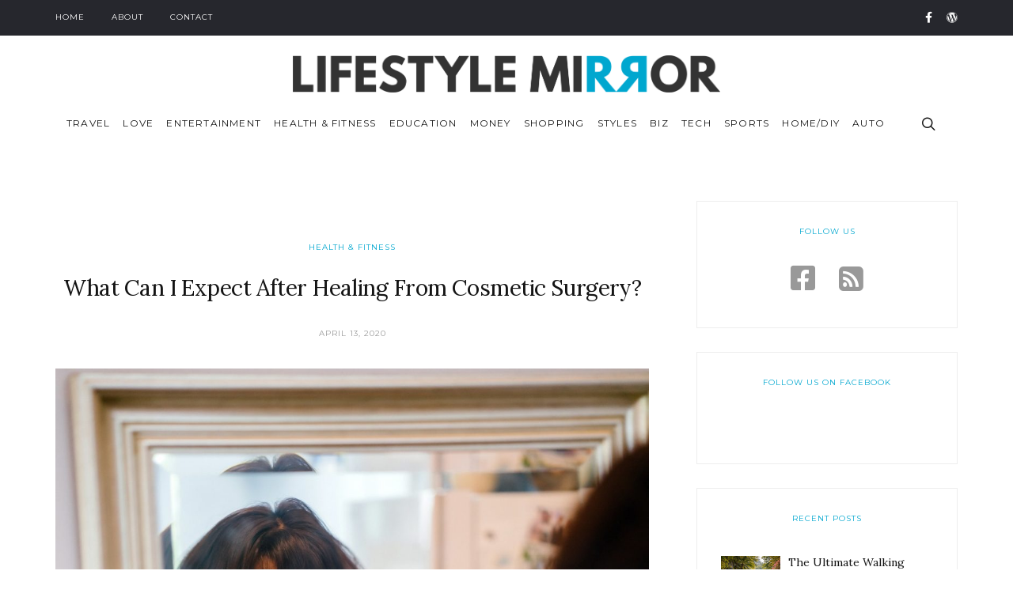

--- FILE ---
content_type: text/html; charset=UTF-8
request_url: https://lifestylemirror.com/what-can-i-expect-after-healing-from-cosmetic-surgery/
body_size: 23394
content:
<!DOCTYPE html>
<html lang="en-US">
<head>
	<meta charset="UTF-8">
			<meta name="viewport" content="width=device-width, initial-scale=1.0">
		<link rel="profile" href="https://gmpg.org/xfn/11">
	<link rel="pingback" href="https://lifestylemirror.com/xmlrpc.php">

	
	<meta name='robots' content='index, follow, max-image-preview:large, max-snippet:-1, max-video-preview:-1' />

	<!-- This site is optimized with the Yoast SEO plugin v23.5 - https://yoast.com/wordpress/plugins/seo/ -->
	<title>What Can I Expect After Healing From Cosmetic Surgery? - Lifestyle Mirror</title>
	<link rel="canonical" href="https://lifestylemirror.com/what-can-i-expect-after-healing-from-cosmetic-surgery/" />
	<meta property="og:locale" content="en_US" />
	<meta property="og:type" content="article" />
	<meta property="og:title" content="What Can I Expect After Healing From Cosmetic Surgery? - Lifestyle Mirror" />
	<meta property="og:description" content="The idea of having a neck lift and facelift was on your mind a long time before finally consulting with a surgeon. Since it turns out that you’re an excellent..." />
	<meta property="og:url" content="https://lifestylemirror.com/what-can-i-expect-after-healing-from-cosmetic-surgery/" />
	<meta property="og:site_name" content="Lifestyle Mirror" />
	<meta property="article:published_time" content="2020-04-13T16:29:45+00:00" />
	<meta property="article:modified_time" content="2020-04-13T16:38:05+00:00" />
	<meta property="og:image" content="https://lifestylemirror.com/wp-content/uploads/2020/04/selective-focus-photography-of-woman-in-front-of-mirror-1476291.jpg" />
	<meta property="og:image:width" content="1280" />
	<meta property="og:image:height" content="1919" />
	<meta property="og:image:type" content="image/jpeg" />
	<meta name="author" content="Louis Davis" />
	<meta name="twitter:card" content="summary_large_image" />
	<meta name="twitter:label1" content="Written by" />
	<meta name="twitter:data1" content="Louis Davis" />
	<meta name="twitter:label2" content="Est. reading time" />
	<meta name="twitter:data2" content="3 minutes" />
	<script type="application/ld+json" class="yoast-schema-graph">{"@context":"https://schema.org","@graph":[{"@type":"WebPage","@id":"https://lifestylemirror.com/what-can-i-expect-after-healing-from-cosmetic-surgery/","url":"https://lifestylemirror.com/what-can-i-expect-after-healing-from-cosmetic-surgery/","name":"What Can I Expect After Healing From Cosmetic Surgery? - Lifestyle Mirror","isPartOf":{"@id":"https://lifestylemirror.com/#website"},"primaryImageOfPage":{"@id":"https://lifestylemirror.com/what-can-i-expect-after-healing-from-cosmetic-surgery/#primaryimage"},"image":{"@id":"https://lifestylemirror.com/what-can-i-expect-after-healing-from-cosmetic-surgery/#primaryimage"},"thumbnailUrl":"https://lifestylemirror.com/wp-content/uploads/2020/04/selective-focus-photography-of-woman-in-front-of-mirror-1476291.jpg","datePublished":"2020-04-13T16:29:45+00:00","dateModified":"2020-04-13T16:38:05+00:00","author":{"@id":"https://lifestylemirror.com/#/schema/person/68ee5019b3fb127c53e98391c7c329e6"},"breadcrumb":{"@id":"https://lifestylemirror.com/what-can-i-expect-after-healing-from-cosmetic-surgery/#breadcrumb"},"inLanguage":"en-US","potentialAction":[{"@type":"ReadAction","target":["https://lifestylemirror.com/what-can-i-expect-after-healing-from-cosmetic-surgery/"]}]},{"@type":"ImageObject","inLanguage":"en-US","@id":"https://lifestylemirror.com/what-can-i-expect-after-healing-from-cosmetic-surgery/#primaryimage","url":"https://lifestylemirror.com/wp-content/uploads/2020/04/selective-focus-photography-of-woman-in-front-of-mirror-1476291.jpg","contentUrl":"https://lifestylemirror.com/wp-content/uploads/2020/04/selective-focus-photography-of-woman-in-front-of-mirror-1476291.jpg","width":1280,"height":1919},{"@type":"BreadcrumbList","@id":"https://lifestylemirror.com/what-can-i-expect-after-healing-from-cosmetic-surgery/#breadcrumb","itemListElement":[{"@type":"ListItem","position":1,"name":"Home","item":"https://lifestylemirror.com/"},{"@type":"ListItem","position":2,"name":"What Can I Expect After Healing From Cosmetic Surgery?"}]},{"@type":"WebSite","@id":"https://lifestylemirror.com/#website","url":"https://lifestylemirror.com/","name":"Lifestyle Mirror","description":"The Ultimate Lifestyle Blog!","potentialAction":[{"@type":"SearchAction","target":{"@type":"EntryPoint","urlTemplate":"https://lifestylemirror.com/?s={search_term_string}"},"query-input":{"@type":"PropertyValueSpecification","valueRequired":true,"valueName":"search_term_string"}}],"inLanguage":"en-US"},{"@type":"Person","@id":"https://lifestylemirror.com/#/schema/person/68ee5019b3fb127c53e98391c7c329e6","name":"Louis Davis","image":{"@type":"ImageObject","inLanguage":"en-US","@id":"https://lifestylemirror.com/#/schema/person/image/","url":"https://secure.gravatar.com/avatar/fa12b6d1ccc5370127278ca935aaaddb?s=96&d=mm&r=g","contentUrl":"https://secure.gravatar.com/avatar/fa12b6d1ccc5370127278ca935aaaddb?s=96&d=mm&r=g","caption":"Louis Davis"}}]}</script>
	<!-- / Yoast SEO plugin. -->


<link rel='dns-prefetch' href='//widgetlogic.org' />
<link rel='dns-prefetch' href='//platform-api.sharethis.com' />
<link rel='dns-prefetch' href='//use.fontawesome.com' />
<link rel='dns-prefetch' href='//fonts.googleapis.com' />
<link rel="alternate" type="application/rss+xml" title="Lifestyle Mirror &raquo; Feed" href="https://lifestylemirror.com/feed/" />
<script type="text/javascript">
/* <![CDATA[ */
window._wpemojiSettings = {"baseUrl":"https:\/\/s.w.org\/images\/core\/emoji\/14.0.0\/72x72\/","ext":".png","svgUrl":"https:\/\/s.w.org\/images\/core\/emoji\/14.0.0\/svg\/","svgExt":".svg","source":{"concatemoji":"https:\/\/lifestylemirror.com\/wp-includes\/js\/wp-emoji-release.min.js?ver=b2d6e097cbb650cffcad9458028da8a3"}};
/*! This file is auto-generated */
!function(i,n){var o,s,e;function c(e){try{var t={supportTests:e,timestamp:(new Date).valueOf()};sessionStorage.setItem(o,JSON.stringify(t))}catch(e){}}function p(e,t,n){e.clearRect(0,0,e.canvas.width,e.canvas.height),e.fillText(t,0,0);var t=new Uint32Array(e.getImageData(0,0,e.canvas.width,e.canvas.height).data),r=(e.clearRect(0,0,e.canvas.width,e.canvas.height),e.fillText(n,0,0),new Uint32Array(e.getImageData(0,0,e.canvas.width,e.canvas.height).data));return t.every(function(e,t){return e===r[t]})}function u(e,t,n){switch(t){case"flag":return n(e,"\ud83c\udff3\ufe0f\u200d\u26a7\ufe0f","\ud83c\udff3\ufe0f\u200b\u26a7\ufe0f")?!1:!n(e,"\ud83c\uddfa\ud83c\uddf3","\ud83c\uddfa\u200b\ud83c\uddf3")&&!n(e,"\ud83c\udff4\udb40\udc67\udb40\udc62\udb40\udc65\udb40\udc6e\udb40\udc67\udb40\udc7f","\ud83c\udff4\u200b\udb40\udc67\u200b\udb40\udc62\u200b\udb40\udc65\u200b\udb40\udc6e\u200b\udb40\udc67\u200b\udb40\udc7f");case"emoji":return!n(e,"\ud83e\udef1\ud83c\udffb\u200d\ud83e\udef2\ud83c\udfff","\ud83e\udef1\ud83c\udffb\u200b\ud83e\udef2\ud83c\udfff")}return!1}function f(e,t,n){var r="undefined"!=typeof WorkerGlobalScope&&self instanceof WorkerGlobalScope?new OffscreenCanvas(300,150):i.createElement("canvas"),a=r.getContext("2d",{willReadFrequently:!0}),o=(a.textBaseline="top",a.font="600 32px Arial",{});return e.forEach(function(e){o[e]=t(a,e,n)}),o}function t(e){var t=i.createElement("script");t.src=e,t.defer=!0,i.head.appendChild(t)}"undefined"!=typeof Promise&&(o="wpEmojiSettingsSupports",s=["flag","emoji"],n.supports={everything:!0,everythingExceptFlag:!0},e=new Promise(function(e){i.addEventListener("DOMContentLoaded",e,{once:!0})}),new Promise(function(t){var n=function(){try{var e=JSON.parse(sessionStorage.getItem(o));if("object"==typeof e&&"number"==typeof e.timestamp&&(new Date).valueOf()<e.timestamp+604800&&"object"==typeof e.supportTests)return e.supportTests}catch(e){}return null}();if(!n){if("undefined"!=typeof Worker&&"undefined"!=typeof OffscreenCanvas&&"undefined"!=typeof URL&&URL.createObjectURL&&"undefined"!=typeof Blob)try{var e="postMessage("+f.toString()+"("+[JSON.stringify(s),u.toString(),p.toString()].join(",")+"));",r=new Blob([e],{type:"text/javascript"}),a=new Worker(URL.createObjectURL(r),{name:"wpTestEmojiSupports"});return void(a.onmessage=function(e){c(n=e.data),a.terminate(),t(n)})}catch(e){}c(n=f(s,u,p))}t(n)}).then(function(e){for(var t in e)n.supports[t]=e[t],n.supports.everything=n.supports.everything&&n.supports[t],"flag"!==t&&(n.supports.everythingExceptFlag=n.supports.everythingExceptFlag&&n.supports[t]);n.supports.everythingExceptFlag=n.supports.everythingExceptFlag&&!n.supports.flag,n.DOMReady=!1,n.readyCallback=function(){n.DOMReady=!0}}).then(function(){return e}).then(function(){var e;n.supports.everything||(n.readyCallback(),(e=n.source||{}).concatemoji?t(e.concatemoji):e.wpemoji&&e.twemoji&&(t(e.twemoji),t(e.wpemoji)))}))}((window,document),window._wpemojiSettings);
/* ]]> */
</script>
<style id='wp-emoji-styles-inline-css' type='text/css'>

	img.wp-smiley, img.emoji {
		display: inline !important;
		border: none !important;
		box-shadow: none !important;
		height: 1em !important;
		width: 1em !important;
		margin: 0 0.07em !important;
		vertical-align: -0.1em !important;
		background: none !important;
		padding: 0 !important;
	}
</style>
<link rel='stylesheet' id='wp-block-library-css' href='https://lifestylemirror.com/wp-includes/css/dist/block-library/style.min.css?ver=b2d6e097cbb650cffcad9458028da8a3' type='text/css' media='all' />
<link rel='stylesheet' id='block-widget-css' href='https://lifestylemirror.com/wp-content/plugins/widget-logic/block_widget/css/widget.css?ver=1768234967' type='text/css' media='all' />
<style id='classic-theme-styles-inline-css' type='text/css'>
/*! This file is auto-generated */
.wp-block-button__link{color:#fff;background-color:#32373c;border-radius:9999px;box-shadow:none;text-decoration:none;padding:calc(.667em + 2px) calc(1.333em + 2px);font-size:1.125em}.wp-block-file__button{background:#32373c;color:#fff;text-decoration:none}
</style>
<style id='global-styles-inline-css' type='text/css'>
body{--wp--preset--color--black: #000000;--wp--preset--color--cyan-bluish-gray: #abb8c3;--wp--preset--color--white: #ffffff;--wp--preset--color--pale-pink: #f78da7;--wp--preset--color--vivid-red: #cf2e2e;--wp--preset--color--luminous-vivid-orange: #ff6900;--wp--preset--color--luminous-vivid-amber: #fcb900;--wp--preset--color--light-green-cyan: #7bdcb5;--wp--preset--color--vivid-green-cyan: #00d084;--wp--preset--color--pale-cyan-blue: #8ed1fc;--wp--preset--color--vivid-cyan-blue: #0693e3;--wp--preset--color--vivid-purple: #9b51e0;--wp--preset--gradient--vivid-cyan-blue-to-vivid-purple: linear-gradient(135deg,rgba(6,147,227,1) 0%,rgb(155,81,224) 100%);--wp--preset--gradient--light-green-cyan-to-vivid-green-cyan: linear-gradient(135deg,rgb(122,220,180) 0%,rgb(0,208,130) 100%);--wp--preset--gradient--luminous-vivid-amber-to-luminous-vivid-orange: linear-gradient(135deg,rgba(252,185,0,1) 0%,rgba(255,105,0,1) 100%);--wp--preset--gradient--luminous-vivid-orange-to-vivid-red: linear-gradient(135deg,rgba(255,105,0,1) 0%,rgb(207,46,46) 100%);--wp--preset--gradient--very-light-gray-to-cyan-bluish-gray: linear-gradient(135deg,rgb(238,238,238) 0%,rgb(169,184,195) 100%);--wp--preset--gradient--cool-to-warm-spectrum: linear-gradient(135deg,rgb(74,234,220) 0%,rgb(151,120,209) 20%,rgb(207,42,186) 40%,rgb(238,44,130) 60%,rgb(251,105,98) 80%,rgb(254,248,76) 100%);--wp--preset--gradient--blush-light-purple: linear-gradient(135deg,rgb(255,206,236) 0%,rgb(152,150,240) 100%);--wp--preset--gradient--blush-bordeaux: linear-gradient(135deg,rgb(254,205,165) 0%,rgb(254,45,45) 50%,rgb(107,0,62) 100%);--wp--preset--gradient--luminous-dusk: linear-gradient(135deg,rgb(255,203,112) 0%,rgb(199,81,192) 50%,rgb(65,88,208) 100%);--wp--preset--gradient--pale-ocean: linear-gradient(135deg,rgb(255,245,203) 0%,rgb(182,227,212) 50%,rgb(51,167,181) 100%);--wp--preset--gradient--electric-grass: linear-gradient(135deg,rgb(202,248,128) 0%,rgb(113,206,126) 100%);--wp--preset--gradient--midnight: linear-gradient(135deg,rgb(2,3,129) 0%,rgb(40,116,252) 100%);--wp--preset--font-size--small: 13px;--wp--preset--font-size--medium: 20px;--wp--preset--font-size--large: 36px;--wp--preset--font-size--x-large: 42px;--wp--preset--spacing--20: 0.44rem;--wp--preset--spacing--30: 0.67rem;--wp--preset--spacing--40: 1rem;--wp--preset--spacing--50: 1.5rem;--wp--preset--spacing--60: 2.25rem;--wp--preset--spacing--70: 3.38rem;--wp--preset--spacing--80: 5.06rem;--wp--preset--shadow--natural: 6px 6px 9px rgba(0, 0, 0, 0.2);--wp--preset--shadow--deep: 12px 12px 50px rgba(0, 0, 0, 0.4);--wp--preset--shadow--sharp: 6px 6px 0px rgba(0, 0, 0, 0.2);--wp--preset--shadow--outlined: 6px 6px 0px -3px rgba(255, 255, 255, 1), 6px 6px rgba(0, 0, 0, 1);--wp--preset--shadow--crisp: 6px 6px 0px rgba(0, 0, 0, 1);}:where(.is-layout-flex){gap: 0.5em;}:where(.is-layout-grid){gap: 0.5em;}body .is-layout-flow > .alignleft{float: left;margin-inline-start: 0;margin-inline-end: 2em;}body .is-layout-flow > .alignright{float: right;margin-inline-start: 2em;margin-inline-end: 0;}body .is-layout-flow > .aligncenter{margin-left: auto !important;margin-right: auto !important;}body .is-layout-constrained > .alignleft{float: left;margin-inline-start: 0;margin-inline-end: 2em;}body .is-layout-constrained > .alignright{float: right;margin-inline-start: 2em;margin-inline-end: 0;}body .is-layout-constrained > .aligncenter{margin-left: auto !important;margin-right: auto !important;}body .is-layout-constrained > :where(:not(.alignleft):not(.alignright):not(.alignfull)){max-width: var(--wp--style--global--content-size);margin-left: auto !important;margin-right: auto !important;}body .is-layout-constrained > .alignwide{max-width: var(--wp--style--global--wide-size);}body .is-layout-flex{display: flex;}body .is-layout-flex{flex-wrap: wrap;align-items: center;}body .is-layout-flex > *{margin: 0;}body .is-layout-grid{display: grid;}body .is-layout-grid > *{margin: 0;}:where(.wp-block-columns.is-layout-flex){gap: 2em;}:where(.wp-block-columns.is-layout-grid){gap: 2em;}:where(.wp-block-post-template.is-layout-flex){gap: 1.25em;}:where(.wp-block-post-template.is-layout-grid){gap: 1.25em;}.has-black-color{color: var(--wp--preset--color--black) !important;}.has-cyan-bluish-gray-color{color: var(--wp--preset--color--cyan-bluish-gray) !important;}.has-white-color{color: var(--wp--preset--color--white) !important;}.has-pale-pink-color{color: var(--wp--preset--color--pale-pink) !important;}.has-vivid-red-color{color: var(--wp--preset--color--vivid-red) !important;}.has-luminous-vivid-orange-color{color: var(--wp--preset--color--luminous-vivid-orange) !important;}.has-luminous-vivid-amber-color{color: var(--wp--preset--color--luminous-vivid-amber) !important;}.has-light-green-cyan-color{color: var(--wp--preset--color--light-green-cyan) !important;}.has-vivid-green-cyan-color{color: var(--wp--preset--color--vivid-green-cyan) !important;}.has-pale-cyan-blue-color{color: var(--wp--preset--color--pale-cyan-blue) !important;}.has-vivid-cyan-blue-color{color: var(--wp--preset--color--vivid-cyan-blue) !important;}.has-vivid-purple-color{color: var(--wp--preset--color--vivid-purple) !important;}.has-black-background-color{background-color: var(--wp--preset--color--black) !important;}.has-cyan-bluish-gray-background-color{background-color: var(--wp--preset--color--cyan-bluish-gray) !important;}.has-white-background-color{background-color: var(--wp--preset--color--white) !important;}.has-pale-pink-background-color{background-color: var(--wp--preset--color--pale-pink) !important;}.has-vivid-red-background-color{background-color: var(--wp--preset--color--vivid-red) !important;}.has-luminous-vivid-orange-background-color{background-color: var(--wp--preset--color--luminous-vivid-orange) !important;}.has-luminous-vivid-amber-background-color{background-color: var(--wp--preset--color--luminous-vivid-amber) !important;}.has-light-green-cyan-background-color{background-color: var(--wp--preset--color--light-green-cyan) !important;}.has-vivid-green-cyan-background-color{background-color: var(--wp--preset--color--vivid-green-cyan) !important;}.has-pale-cyan-blue-background-color{background-color: var(--wp--preset--color--pale-cyan-blue) !important;}.has-vivid-cyan-blue-background-color{background-color: var(--wp--preset--color--vivid-cyan-blue) !important;}.has-vivid-purple-background-color{background-color: var(--wp--preset--color--vivid-purple) !important;}.has-black-border-color{border-color: var(--wp--preset--color--black) !important;}.has-cyan-bluish-gray-border-color{border-color: var(--wp--preset--color--cyan-bluish-gray) !important;}.has-white-border-color{border-color: var(--wp--preset--color--white) !important;}.has-pale-pink-border-color{border-color: var(--wp--preset--color--pale-pink) !important;}.has-vivid-red-border-color{border-color: var(--wp--preset--color--vivid-red) !important;}.has-luminous-vivid-orange-border-color{border-color: var(--wp--preset--color--luminous-vivid-orange) !important;}.has-luminous-vivid-amber-border-color{border-color: var(--wp--preset--color--luminous-vivid-amber) !important;}.has-light-green-cyan-border-color{border-color: var(--wp--preset--color--light-green-cyan) !important;}.has-vivid-green-cyan-border-color{border-color: var(--wp--preset--color--vivid-green-cyan) !important;}.has-pale-cyan-blue-border-color{border-color: var(--wp--preset--color--pale-cyan-blue) !important;}.has-vivid-cyan-blue-border-color{border-color: var(--wp--preset--color--vivid-cyan-blue) !important;}.has-vivid-purple-border-color{border-color: var(--wp--preset--color--vivid-purple) !important;}.has-vivid-cyan-blue-to-vivid-purple-gradient-background{background: var(--wp--preset--gradient--vivid-cyan-blue-to-vivid-purple) !important;}.has-light-green-cyan-to-vivid-green-cyan-gradient-background{background: var(--wp--preset--gradient--light-green-cyan-to-vivid-green-cyan) !important;}.has-luminous-vivid-amber-to-luminous-vivid-orange-gradient-background{background: var(--wp--preset--gradient--luminous-vivid-amber-to-luminous-vivid-orange) !important;}.has-luminous-vivid-orange-to-vivid-red-gradient-background{background: var(--wp--preset--gradient--luminous-vivid-orange-to-vivid-red) !important;}.has-very-light-gray-to-cyan-bluish-gray-gradient-background{background: var(--wp--preset--gradient--very-light-gray-to-cyan-bluish-gray) !important;}.has-cool-to-warm-spectrum-gradient-background{background: var(--wp--preset--gradient--cool-to-warm-spectrum) !important;}.has-blush-light-purple-gradient-background{background: var(--wp--preset--gradient--blush-light-purple) !important;}.has-blush-bordeaux-gradient-background{background: var(--wp--preset--gradient--blush-bordeaux) !important;}.has-luminous-dusk-gradient-background{background: var(--wp--preset--gradient--luminous-dusk) !important;}.has-pale-ocean-gradient-background{background: var(--wp--preset--gradient--pale-ocean) !important;}.has-electric-grass-gradient-background{background: var(--wp--preset--gradient--electric-grass) !important;}.has-midnight-gradient-background{background: var(--wp--preset--gradient--midnight) !important;}.has-small-font-size{font-size: var(--wp--preset--font-size--small) !important;}.has-medium-font-size{font-size: var(--wp--preset--font-size--medium) !important;}.has-large-font-size{font-size: var(--wp--preset--font-size--large) !important;}.has-x-large-font-size{font-size: var(--wp--preset--font-size--x-large) !important;}
.wp-block-navigation a:where(:not(.wp-element-button)){color: inherit;}
:where(.wp-block-post-template.is-layout-flex){gap: 1.25em;}:where(.wp-block-post-template.is-layout-grid){gap: 1.25em;}
:where(.wp-block-columns.is-layout-flex){gap: 2em;}:where(.wp-block-columns.is-layout-grid){gap: 2em;}
.wp-block-pullquote{font-size: 1.5em;line-height: 1.6;}
</style>
<link rel='stylesheet' id='contact-form-7-bootstrap-style-css' href='https://lifestylemirror.com/wp-content/plugins/bootstrap-for-contact-form-7/assets/dist/css/style.min.css?ver=b2d6e097cbb650cffcad9458028da8a3' type='text/css' media='all' />
<link rel='stylesheet' id='toc-screen-css' href='https://lifestylemirror.com/wp-content/plugins/table-of-contents-plus/screen.min.css?ver=2411.1' type='text/css' media='all' />
<style id='toc-screen-inline-css' type='text/css'>
div#toc_container {width: ;}div#toc_container ul li {font-size: 0;}
</style>
<link rel='stylesheet' id='ppress-frontend-css' href='https://lifestylemirror.com/wp-content/plugins/wp-user-avatar/assets/css/frontend.min.css?ver=4.16.8' type='text/css' media='all' />
<link rel='stylesheet' id='ppress-flatpickr-css' href='https://lifestylemirror.com/wp-content/plugins/wp-user-avatar/assets/flatpickr/flatpickr.min.css?ver=4.16.8' type='text/css' media='all' />
<link rel='stylesheet' id='ppress-select2-css' href='https://lifestylemirror.com/wp-content/plugins/wp-user-avatar/assets/select2/select2.min.css?ver=b2d6e097cbb650cffcad9458028da8a3' type='text/css' media='all' />
<link rel='stylesheet' id='recent-posts-widget-with-thumbnails-public-style-css' href='https://lifestylemirror.com/wp-content/plugins/recent-posts-widget-with-thumbnails/public.css?ver=7.1.1' type='text/css' media='all' />
<!--[if lt IE 9]>
<link rel='stylesheet' id='vc_lte_ie9-css' href='https://lifestylemirror.com/wp-content/plugins/js_composer/assets/css/vc_lte_ie9.min.css?ver=6.0.3' type='text/css' media='screen' />
<![endif]-->
<link rel='stylesheet' id='bfa-font-awesome-css' href='https://use.fontawesome.com/releases/v5.15.4/css/all.css?ver=2.0.3' type='text/css' media='all' />
<link rel='stylesheet' id='bfa-font-awesome-v4-shim-css' href='https://use.fontawesome.com/releases/v5.15.4/css/v4-shims.css?ver=2.0.3' type='text/css' media='all' />
<style id='bfa-font-awesome-v4-shim-inline-css' type='text/css'>

			@font-face {
				font-family: 'FontAwesome';
				src: url('https://use.fontawesome.com/releases/v5.15.4/webfonts/fa-brands-400.eot'),
				url('https://use.fontawesome.com/releases/v5.15.4/webfonts/fa-brands-400.eot?#iefix') format('embedded-opentype'),
				url('https://use.fontawesome.com/releases/v5.15.4/webfonts/fa-brands-400.woff2') format('woff2'),
				url('https://use.fontawesome.com/releases/v5.15.4/webfonts/fa-brands-400.woff') format('woff'),
				url('https://use.fontawesome.com/releases/v5.15.4/webfonts/fa-brands-400.ttf') format('truetype'),
				url('https://use.fontawesome.com/releases/v5.15.4/webfonts/fa-brands-400.svg#fontawesome') format('svg');
			}

			@font-face {
				font-family: 'FontAwesome';
				src: url('https://use.fontawesome.com/releases/v5.15.4/webfonts/fa-solid-900.eot'),
				url('https://use.fontawesome.com/releases/v5.15.4/webfonts/fa-solid-900.eot?#iefix') format('embedded-opentype'),
				url('https://use.fontawesome.com/releases/v5.15.4/webfonts/fa-solid-900.woff2') format('woff2'),
				url('https://use.fontawesome.com/releases/v5.15.4/webfonts/fa-solid-900.woff') format('woff'),
				url('https://use.fontawesome.com/releases/v5.15.4/webfonts/fa-solid-900.ttf') format('truetype'),
				url('https://use.fontawesome.com/releases/v5.15.4/webfonts/fa-solid-900.svg#fontawesome') format('svg');
			}

			@font-face {
				font-family: 'FontAwesome';
				src: url('https://use.fontawesome.com/releases/v5.15.4/webfonts/fa-regular-400.eot'),
				url('https://use.fontawesome.com/releases/v5.15.4/webfonts/fa-regular-400.eot?#iefix') format('embedded-opentype'),
				url('https://use.fontawesome.com/releases/v5.15.4/webfonts/fa-regular-400.woff2') format('woff2'),
				url('https://use.fontawesome.com/releases/v5.15.4/webfonts/fa-regular-400.woff') format('woff'),
				url('https://use.fontawesome.com/releases/v5.15.4/webfonts/fa-regular-400.ttf') format('truetype'),
				url('https://use.fontawesome.com/releases/v5.15.4/webfonts/fa-regular-400.svg#fontawesome') format('svg');
				unicode-range: U+F004-F005,U+F007,U+F017,U+F022,U+F024,U+F02E,U+F03E,U+F044,U+F057-F059,U+F06E,U+F070,U+F075,U+F07B-F07C,U+F080,U+F086,U+F089,U+F094,U+F09D,U+F0A0,U+F0A4-F0A7,U+F0C5,U+F0C7-F0C8,U+F0E0,U+F0EB,U+F0F3,U+F0F8,U+F0FE,U+F111,U+F118-F11A,U+F11C,U+F133,U+F144,U+F146,U+F14A,U+F14D-F14E,U+F150-F152,U+F15B-F15C,U+F164-F165,U+F185-F186,U+F191-F192,U+F1AD,U+F1C1-F1C9,U+F1CD,U+F1D8,U+F1E3,U+F1EA,U+F1F6,U+F1F9,U+F20A,U+F247-F249,U+F24D,U+F254-F25B,U+F25D,U+F267,U+F271-F274,U+F279,U+F28B,U+F28D,U+F2B5-F2B6,U+F2B9,U+F2BB,U+F2BD,U+F2C1-F2C2,U+F2D0,U+F2D2,U+F2DC,U+F2ED,U+F328,U+F358-F35B,U+F3A5,U+F3D1,U+F410,U+F4AD;
			}
		
</style>
<link rel='stylesheet' id='orchard_google_fonts-css' href='//fonts.googleapis.com/css?family=Lora%3A400%2C400i%2C700%2C700i%7CMontserrat%3A400%2C700&#038;ver=6.4.7' type='text/css' media='all' />
<link rel='stylesheet' id='orchard_style-css' href='https://lifestylemirror.com/wp-content/themes/orchard/style.css?ver=b2d6e097cbb650cffcad9458028da8a3' type='text/css' media='all' />
<style id='orchard_style-inline-css' type='text/css'>
html {
	}

body {
	}



	a,
	blockquote:before,
	label[for].__focus,
	label[for]:hover,
	.top-h-menu .current-menu-ancestor > a,
	.bottom-f-menu .current-menu-ancestor > a,
	.top-h-menu .current-menu-item > a,
	.bottom-f-menu .current-menu-item > a,
	.top-h-menu a:hover,
	.bottom-f-menu a:hover,
	.main-menu .menu-item:hover > a,
	.add-menu .menu-item:hover > a,
	.main-menu .current-menu-ancestor > a,
	.add-menu .current-menu-ancestor > a,
	.main-menu .current-menu-item > a,
	.add-menu .current-menu-item > a,
	.sidebar .widget_h,
	.widget_archive a:hover,
	.widget_categories a:hover,
	.widget_nav_menu a:hover,
	.widget_meta a:hover,
	.widget_text a:hover,
	.widget_pages a:hover,
	.widget_recent_comments a:hover,
	.widget_recent_entries a:hover,
	.widget_product_categories a:hover,
	.widget_product_categories .current-cat a,
	.widget_price_filter button,
	.widget_layered_nav a:hover,
	.widget_layered_nav_filters a:hover,
	.rpwwt-widget ul li a:hover,
	.product_list_widget a:hover,
	.product_list_widget .amount,
	.widget_shopping_cart .total .amount,
	.minicart .total .amount,
	.lwa-info a:hover,
	.share:hover .share_h,
	.widget .search-form_button:hover,
	.no-results-page_lbl,
	.no-results-page_lk,
	.post-standard_category,
	.post-standard_h a:hover,
	.post-standard_btn,
	.post-standard .share-small,
	.post-boxed_category,
	.post-grid_category,
	.post-masonry_category,
	.post-masonry_h a:hover,
	.post-masonry_btn,
	.post-masonry .share-small,
	.post-metro_category,
	.posts-nav-prev_ic,
	.posts-nav-next_ic,
	.post-nav-prev_ic,
	.post-nav-next_ic,
	.post-nav-prev:hover .post-nav-prev_h,
	.post-nav-next:hover .post-nav-next_h,
	.cat-lst-el_price,
	.cat-lst-pagination a:hover,
	.product_price,
	.product .woocommerce-variation-price,
	.product-tabs-el_lk:hover,
	.ui-tabs-active .product-tabs-el_lk,
	.product-add-comment_lbl .required,
	.product-meta-el_cnt a:hover,
	.cart-lst-el_cnt.__product a:hover,
	.checkout-payment ul label a,
	.vc_tta-accordion.vc_tta-style-outline.vc_tta-shape-square.vc_tta-color-black .vc_tta-panel .vc_tta-panel-title > a:hover,
	.aio-icon,
	.stats-block .stats-number,
	.stats-block .counter_prefix,
	.stats-block .counter_suffix,
	.ult_design_1 .ult_price_body_block .ult_price_body .ult_price_figure,
	.grid-without-img-el_h a:hover,
	.grid-def-el_h a:hover
	{
		color: #00A7CF;
	}


	.stats-block .counter_prefix,
	.stats-block .counter_suffix
	{
		color: #00A7CF !important;
	}


	@media (max-width: 991px) {
		.search-page .search-form_button:hover
		{
			color: #00A7CF;
		}
	}


	::-moz-selection {
		background-color: #00A7CF;
	}

	::selection {
		background-color: #00A7CF;
	}

	input[type='button'],
	input[type='reset'],
	input[type='submit'],
	button,
	.button,
	.main-menu .sub-menu,
	.add-menu .sub-menu,
	.main-menu a:after,
	.add-menu a:after,
	.popup-menu .menu-item.__back a:hover,
	.popup-menu a:after,
	.t-w_bg,
	.widget_tag_cloud a:hover,
	.widget_product_tag_cloud a:hover,
	.widget_layered_nav .chosen a:hover:before,
	.widget_layered_nav_filters a:hover,
	.minicart_count,
	.share_lst,
	.search-el_type,
	.post-standard.__quote,
	.post-boxed.__quote,
	.post-boxed.__video .post-boxed_img-w:after,
	.post-boxed.__audio .post-boxed_img-w:after,
	.post-grid.__quote,
	.post-grid.__video .post-grid_img-w:after,
	.post-grid.__audio .post-grid_img-w:after,
	.post-masonry.__quote,
	.post-metro.__quote,
	.post-single-tags a:hover,
	.go_to_top:hover,
	.cat-lst-el-btn,
	.product-tabs-el_lk:after,
	.preload:not(.pace-done),
	.ui-slider .ui-slider-range,
	.flex-direction-nav .flex-prev:hover,
	.flex-direction-nav .flex-next:hover,
	.vc_toggle_simple .vc_toggle_icon::after,
	.vc_toggle_simple .vc_toggle_icon::before,
	.vc_toggle_round .vc_toggle_icon,
	.vc_toggle_round.vc_toggle_color_inverted .vc_toggle_icon::before,
	.vc_toggle_round.vc_toggle_color_inverted .vc_toggle_icon::after,
	.vc_progress_bar .vc_general.vc_single_bar .vc_bar,
	.ult-ib-effect-style1:after,
	.flip-box-wrap .flip_link a,
	a.vc_single_image-wrapper.prettyphoto:after,
	.launch-demo a:after,
	.aio-icon.circle,
	.aio-icon.square,
	.ult_design_1.ult-cs-black .ult_pricing_table .ult_price_link .ult_price_action_button,
	.ult_design_1.ult-cs-red .ult_pricing_table .ult_price_link .ult_price_action_button,
	.ult_design_1.ult-cs-blue .ult_pricing_table .ult_price_link .ult_price_action_button,
	.ult_design_1.ult-cs-yellow .ult_pricing_table .ult_price_link .ult_price_action_button,
	.ult_design_1.ult-cs-green .ult_pricing_table .ult_price_link .ult_price_action_button,
	.ult_design_1.ult-cs-gray .ult_pricing_table .ult_price_link .ult_price_action_button,
	.ult_featured.ult_design_1 .ult_pricing_table:before,
	.ult_design_1 .ult_pricing_heading .cust-headformat:after,
	.ult_design_4 .ult_pricing_table .ult_price_link .ult_price_action_button,
	.ult-cs-black.ult_design_4 .ult_pricing_table .ult_price_link .ult_price_action_button:hover,
	.ubtn-top-bg .ubtn-hover,
	.ubtn-right-bg .ubtn-hover,
	.ubtn-bottom-bg .ubtn-hover,
	.ubtn-left-bg .ubtn-hover,
	.ubtn-center-hz-bg .ubtn-hover,
	.ubtn-center-vt-bg .ubtn-hover,
	.ubtn-center-dg-bg .ubtn-hover,
	.grid-without-img-alt-el:hover,
	.team-member_soc-lk:hover,
	.timeline-feature-item .timeline-dot,
	.timeline-wrapper .timeline-dot,
	.timeline-line o,
	.timeline-line z,
	.timeline-separator-text .sep-text,
	.dropcaps_7:first-letter,
	.dropcaps_7b:first-letter,
	.dropcaps_9:first-letter,
	.dropcaps_9b:first-letter
	{
		background-color: #00A7CF;
	}


	.search-form-popup-w .search-form
	{
		background-color: rgba(0,167,207,0.98);
	}


	.uavc-icons .aio-icon:hover,
	.vc_row .uavc-icons .aio-icon:hover
	{
		background: #00A7CF !important;
	}


	blockquote,
	.share_lst:after,
	.team-member_cnt
	{
		border-top-color: #00A7CF;
	}


	.ult-cs-black.ult_design_4 .ult_pricing_table,
	.dropcaps_8:first-letter,
	.dropcaps_8b:first-letter
	{
		border-top-color: #00A7CF !important;
	}


	.vc_grid-filter.vc_grid-filter-default > .vc_grid-filter-item.vc_active,
	.dropcaps_8:first-letter,
	.dropcaps_8b:first-letter
	{
		border-bottom-color: #00A7CF;
	}


	.post-standard.__sticky:before,
	.post-boxed.__sticky:before,
	.post-grid.__sticky:before,
	.post-masonry.__sticky:before,
	.post-metro.__sticky:before,
	.ui-slider .ui-slider-handle,
	.vc_toggle_round.vc_toggle_color_inverted .vc_toggle_icon,
	.vc_tta-accordion.vc_tta-style-outline.vc_tta-shape-square.vc_tta-color-black .vc_tta-controls-icon::before,
	.vc_tta-accordion.vc_tta-style-outline.vc_tta-shape-square.vc_tta-color-black .vc_tta-controls-icon::after,
	.vc_tta-accordion.vc_tta-style-outline.vc_tta-shape-square.vc_tta-color-black .vc_active .vc_tta-panel-heading .vc_tta-controls-icon::before,
	.vc_tta-accordion.vc_tta-style-outline.vc_tta-shape-square.vc_tta-color-black .vc_tta-panel-heading:focus .vc_tta-controls-icon::before,
	.vc_tta-accordion.vc_tta-style-outline.vc_tta-shape-square.vc_tta-color-black .vc_tta-panel-heading:hover .vc_tta-controls-icon::before,
	.vc_tta-accordion.vc_tta-style-outline.vc_tta-shape-square.vc_tta-color-black .vc_active .vc_tta-panel-heading .vc_tta-controls-icon::after,
	.vc_tta-accordion.vc_tta-style-outline.vc_tta-shape-square.vc_tta-color-black .vc_tta-panel-heading:focus .vc_tta-controls-icon::after,
	.vc_tta-accordion.vc_tta-style-outline.vc_tta-shape-square.vc_tta-color-black .vc_tta-panel-heading:hover .vc_tta-controls-icon::after,
	.vc_tta-tabs.vc_tta-style-outline.vc_tta-o-no-fill.vc_tta-color-black .vc_tta-tab.vc_active > a,
	.dropcaps_4:first-letter,
	.dropcaps_4b:first-letter
	{
		border-color: #00A7CF;
	}


	a:hover,
	.widget_price_filter button:hover,
	.posts-nav-prev:hover .posts-nav-prev_ic,
	.posts-nav-next:hover .posts-nav-next_ic,
	.checkout-payment ul label a:hover
	{
		color: #0086ae;
	}


	input[type='button']:hover,
	input[type='reset']:hover,
	input[type='submit']:hover,
	button:hover,
	.button:hover,
	.add_to_cart_inline .added_to_cart:hover,
	.cat-lst-el-btn:hover,
	.vc_toggle_simple .vc_toggle_title:hover .vc_toggle_icon::after,
	.vc_toggle_simple .vc_toggle_title:hover .vc_toggle_icon::before,
	.vc_toggle_round .vc_toggle_title:hover .vc_toggle_icon,
	.vc_toggle_round.vc_toggle_color_inverted .vc_toggle_title:hover .vc_toggle_icon::before,
	.vc_toggle_round.vc_toggle_color_inverted .vc_toggle_title:hover .vc_toggle_icon::after,
	.flip-box-wrap .flip_link a:hover,
	.ult_design_1.ult-cs-black .ult_pricing_table .ult_price_link .ult_price_action_button:hover,
	.ult_design_1.ult-cs-red .ult_pricing_table .ult_price_link .ult_price_action_button:hover,
	.ult_design_1.ult-cs-blue .ult_pricing_table .ult_price_link .ult_price_action_button:hover,
	.ult_design_1.ult-cs-yellow .ult_pricing_table .ult_price_link .ult_price_action_button:hover,
	.ult_design_1.ult-cs-green .ult_pricing_table .ult_price_link .ult_price_action_button:hover,
	.ult_design_1.ult-cs-gray .ult_pricing_table .ult_price_link .ult_price_action_button:hover
	{
		background-color: #0086ae;
	}


	.vc_toggle_round.vc_toggle_color_inverted .vc_toggle_title:hover .vc_toggle_icon
	{
		border-color: #0086ae;
	}




	.main-h-top {
		border-top-width:0;border-right-width:0;border-bottom-width:0;border-left-width:0;border-style:solid;border-color:inherit;	}

	.main-h-top .mods_el-tx,
	.main-h-top .mods_el-menu,
	.main-h-top .mods_el-ic {
			}


	.main-h-bottom-w {
		border-top-width:0;border-right-width:0;border-bottom-width:0;border-left-width:0;border-style:solid;border-color:inherit;padding-top:0;padding-bottom:0;	}

	.main-h-bottom:not(.__fixed) .mods-w.__with_separator:before {
			}

	.main-h-bottom:not(.__fixed) .logo-w {
		padding-top:25px;padding-bottom:10px;	}

	.main-h-bottom:not(.__fixed) .mods {
			}

	.main-h-bottom:not(.__fixed) .main-menu-w {
			}

	.main-h-bottom:not(.__fixed) .add-menu-w {
			}

	.logo-w,
	.main-menu,
	.add-menu,
	.popup-menu,
	.mobile-menu,
	.main-h-bottom .mods_el-tx,
	.main-h-bottom .mods_el-ic {
			}

.main-cnts-w {
	border-top-width:0;border-right-width:0;border-bottom-width:0;border-left-width:0;border-style:solid;border-color:inherit;}

	.main-f-top {
		border-top-width:0;border-right-width:0;border-bottom-width:0;border-left-width:0;border-style:solid;border-color:inherit;	}

	.main-f-top .widget_h,
	.main-f-top .widget .fa,
	.rpwwt-widget ul li a {
			}


	.main-f-bottom {
		border-top-width:0;border-right-width:0;border-bottom-width:0;border-left-width:0;border-style:solid;border-color:inherit;	}

	.main-f-bottom .mods_el-tx,
	.main-f-bottom .mods_el-menu,
	.main-f-bottom .mods_el-ic {
			}


.add-menu .menu-item, .main-menu .menu-item {margin: 0 6px;}
.logo-w {max-width:540px;width:100%;}
input[type=email], input[type=url], input[type=tel], input[type=number], input[type=text], textarea {width:100%;}				
</style>
<script type="text/javascript" src="https://lifestylemirror.com/wp-includes/js/jquery/jquery.min.js?ver=3.7.1" id="jquery-core-js"></script>
<script type="text/javascript" src="https://lifestylemirror.com/wp-includes/js/jquery/jquery-migrate.min.js?ver=3.4.1" id="jquery-migrate-js"></script>
<script type="text/javascript" src="https://lifestylemirror.com/wp-content/plugins/wp-hide-post/public/js/wp-hide-post-public.js?ver=2.0.10" id="wp-hide-post-js"></script>
<script type="text/javascript" src="https://lifestylemirror.com/wp-content/plugins/wp-user-avatar/assets/flatpickr/flatpickr.min.js?ver=4.16.8" id="ppress-flatpickr-js"></script>
<script type="text/javascript" src="https://lifestylemirror.com/wp-content/plugins/wp-user-avatar/assets/select2/select2.min.js?ver=4.16.8" id="ppress-select2-js"></script>
<script type="text/javascript" src="//platform-api.sharethis.com/js/sharethis.js#source=googleanalytics-wordpress#product=ga&amp;property=5f6a4ff967887600127201fa" id="googleanalytics-platform-sharethis-js"></script>
<link rel="https://api.w.org/" href="https://lifestylemirror.com/wp-json/" /><link rel="alternate" type="application/json" href="https://lifestylemirror.com/wp-json/wp/v2/posts/4733" /><link rel="alternate" type="application/json+oembed" href="https://lifestylemirror.com/wp-json/oembed/1.0/embed?url=https%3A%2F%2Flifestylemirror.com%2Fwhat-can-i-expect-after-healing-from-cosmetic-surgery%2F" />
<link rel="alternate" type="text/xml+oembed" href="https://lifestylemirror.com/wp-json/oembed/1.0/embed?url=https%3A%2F%2Flifestylemirror.com%2Fwhat-can-i-expect-after-healing-from-cosmetic-surgery%2F&#038;format=xml" />
<meta name="generator" content="Redux 4.5.10" />		<style type="text/css">
			div.wpcf7 .ajax-loader {
				background-image: url('https://lifestylemirror.com/wp-content/plugins/contact-form-7/images/ajax-loader.gif');
			}
		</style>
		<meta name="generator" content="Powered by Slider Revolution 6.5.31 - responsive, Mobile-Friendly Slider Plugin for WordPress with comfortable drag and drop interface." />
<link rel="icon" href="https://lifestylemirror.com/wp-content/uploads/2017/09/cropped-site_icon-32x32.png" sizes="32x32" />
<link rel="icon" href="https://lifestylemirror.com/wp-content/uploads/2017/09/cropped-site_icon-192x192.png" sizes="192x192" />
<link rel="apple-touch-icon" href="https://lifestylemirror.com/wp-content/uploads/2017/09/cropped-site_icon-180x180.png" />
<meta name="msapplication-TileImage" content="https://lifestylemirror.com/wp-content/uploads/2017/09/cropped-site_icon-270x270.png" />
<script>function setREVStartSize(e){
			//window.requestAnimationFrame(function() {
				window.RSIW = window.RSIW===undefined ? window.innerWidth : window.RSIW;
				window.RSIH = window.RSIH===undefined ? window.innerHeight : window.RSIH;
				try {
					var pw = document.getElementById(e.c).parentNode.offsetWidth,
						newh;
					pw = pw===0 || isNaN(pw) || (e.l=="fullwidth" || e.layout=="fullwidth") ? window.RSIW : pw;
					e.tabw = e.tabw===undefined ? 0 : parseInt(e.tabw);
					e.thumbw = e.thumbw===undefined ? 0 : parseInt(e.thumbw);
					e.tabh = e.tabh===undefined ? 0 : parseInt(e.tabh);
					e.thumbh = e.thumbh===undefined ? 0 : parseInt(e.thumbh);
					e.tabhide = e.tabhide===undefined ? 0 : parseInt(e.tabhide);
					e.thumbhide = e.thumbhide===undefined ? 0 : parseInt(e.thumbhide);
					e.mh = e.mh===undefined || e.mh=="" || e.mh==="auto" ? 0 : parseInt(e.mh,0);
					if(e.layout==="fullscreen" || e.l==="fullscreen")
						newh = Math.max(e.mh,window.RSIH);
					else{
						e.gw = Array.isArray(e.gw) ? e.gw : [e.gw];
						for (var i in e.rl) if (e.gw[i]===undefined || e.gw[i]===0) e.gw[i] = e.gw[i-1];
						e.gh = e.el===undefined || e.el==="" || (Array.isArray(e.el) && e.el.length==0)? e.gh : e.el;
						e.gh = Array.isArray(e.gh) ? e.gh : [e.gh];
						for (var i in e.rl) if (e.gh[i]===undefined || e.gh[i]===0) e.gh[i] = e.gh[i-1];
											
						var nl = new Array(e.rl.length),
							ix = 0,
							sl;
						e.tabw = e.tabhide>=pw ? 0 : e.tabw;
						e.thumbw = e.thumbhide>=pw ? 0 : e.thumbw;
						e.tabh = e.tabhide>=pw ? 0 : e.tabh;
						e.thumbh = e.thumbhide>=pw ? 0 : e.thumbh;
						for (var i in e.rl) nl[i] = e.rl[i]<window.RSIW ? 0 : e.rl[i];
						sl = nl[0];
						for (var i in nl) if (sl>nl[i] && nl[i]>0) { sl = nl[i]; ix=i;}
						var m = pw>(e.gw[ix]+e.tabw+e.thumbw) ? 1 : (pw-(e.tabw+e.thumbw)) / (e.gw[ix]);
						newh =  (e.gh[ix] * m) + (e.tabh + e.thumbh);
					}
					var el = document.getElementById(e.c);
					if (el!==null && el) el.style.height = newh+"px";
					el = document.getElementById(e.c+"_wrapper");
					if (el!==null && el) {
						el.style.height = newh+"px";
						el.style.display = "block";
					}
				} catch(e){
					console.log("Failure at Presize of Slider:" + e)
				}
			//});
		  };</script>
<noscript><style> .wpb_animate_when_almost_visible { opacity: 1; }</style></noscript></head>

<body data-rsssl=1 class="post-template-default single single-post postid-4733 single-format-standard wpb-js-composer js-comp-ver-6.0.3 vc_responsive">
	<section class="
		main-w
		js--main-w
		 __normal	">
		<div class="main-brd __top"></div>
		<div class="main-brd __right"></div>
		<div class="main-brd __bottom"></div>
		<div class="main-brd __left"></div>

		<header>

			<div class="main-h js--main-h ">
				
<div class="main-h-top">
	<div class="container">
		<div class="row __inline">
							<div class="col-sm-6 __inline"><div>
					<div class="mods text-center text-left-sm">
												<span class="mods_el __separator hidden-xs"></span>
						<nav class="mods_el visible-xs-block visible-sm-inline-block visible-md-inline-block visible-lg-inline-block text-center"><ul id="menu-top-menu" class="top-h-menu js--scroll-nav mods_el-menu"><li id="menu-item-10" class="menu-item menu-item-type-custom menu-item-object-custom menu-item-home menu-item-10"><a href="https://lifestylemirror.com/">Home</a></li>
<li id="menu-item-11" class="menu-item menu-item-type-post_type menu-item-object-page menu-item-11"><a href="https://lifestylemirror.com/about/">About</a></li>
<li id="menu-item-12" class="menu-item menu-item-type-post_type menu-item-object-page menu-item-12"><a href="https://lifestylemirror.com/contact/">Contact</a></li>
</ul></nav>					</div>
				</div></div>
										<div class="col-sm-6 __inline"><div>
					<div class="mods text-center text-right-sm">
						
						
						
						
										<a
					href="https://www.facebook.com/LifestyleMirrorcom-272347999942990/"
					target="_blank"
					class="mods_el"
				><span class="mods_el-ic"><i class="fa  fa-facebook"></i></span></a>
								<a
					href="https://lifestylemirror.com/feed/"
					target="_blank"
					class="mods_el"
				><span class="mods_el-ic"><i class="fa  fa-wordpress"></i></span></a>
				
						
											</div>
				</div></div>
					</div>
	</div>
</div>

<div class="main-h-bottom-w"><div class="
	main-h-bottom
	js--main-h-bottom
	 __dark __layout3 js--fixed-header"><div class="container"><div class="main-h-bottom-cnt">


	

				<div class="logo-w __dark" style="width:9133px">
				<a href="https://lifestylemirror.com/">
					<img class="logo " alt="Lifestyle Mirror" src="https://lifestylemirror.com/wp-content/uploads/2022/09/lifestyle_mirror.svg">
									</a>
			</div>
			

	<div class="main-h-bottom_menu-and-mods">

					<div class="mods-w">

				<div class="mods">

					
						
						
						
						
									<div class="mods_el"><div class="search-form-popup-w js--focus-w">
				<a href="#" class="js--show-next js--focus"><span class="mods_el-ic"><span class="icon-search xbig"></span></span></a>
				<div class="search-form js--show-me">
	<a href="#" class="search-form-popup_close js--hide-me"><span class="icon-cross"></span></a>
	<form
		role="search"
		method="get"
		action="https://lifestylemirror.com/"
	>
		<input
			class="search-form_it js--focus-me"
			type="search"
			value=""
			name="s"
			placeholder="Search"
			size="40"
		><button
			class="search-form_button"
			type="submit"
			value="Search"
		><span class="icon-search search-form_button-ic"></span><span class="search-form_button-tx">Search</span></button>
			</form>
</div>
			</div></div>
			
						
						
						
					
													<span class="mods_el hidden-xs hidden-lg __separator"></span>
		<div class="mods_el hidden-lg"><div class="popup-menu-mod">
			<a href="#" class="js--show-next"><span class="mods_el-ic"><span class="icon-menu xbig"></span></a>
			<div class="popup-menu-popup js--show-me js-popup-menu-popup">
				<span class="vertical-helper"></span><nav class="popup-menu-w">Assign a menu at Appearance &gt; Menus</nav>
				<a href="#" class="popup-menu-popup-close js--hide-me"><span class="icon-cross"></span></a>
			</div>
		</div></div>
							
				</div>

			</div>
		
					<nav class="main-menu-w hidden-xs hidden-sm hidden-md"><ul id="menu-main-menu" class="js--scroll-nav main-menu"><li id="menu-item-40" class="menu-item menu-item-type-taxonomy menu-item-object-category menu-item-40"><a href="https://lifestylemirror.com/category/travel/">Travel</a></li>
<li id="menu-item-35" class="menu-item menu-item-type-taxonomy menu-item-object-category menu-item-35"><a href="https://lifestylemirror.com/category/love/">Love</a></li>
<li id="menu-item-31" class="menu-item menu-item-type-taxonomy menu-item-object-category menu-item-31"><a href="https://lifestylemirror.com/category/entertainment/">Entertainment</a></li>
<li id="menu-item-34" class="menu-item menu-item-type-taxonomy menu-item-object-category current-post-ancestor current-menu-parent current-post-parent menu-item-34"><a href="https://lifestylemirror.com/category/health-fitness/">Health &#038; Fitness</a></li>
<li id="menu-item-30" class="menu-item menu-item-type-taxonomy menu-item-object-category menu-item-30"><a href="https://lifestylemirror.com/category/education/">Education</a></li>
<li id="menu-item-36" class="menu-item menu-item-type-taxonomy menu-item-object-category menu-item-36"><a href="https://lifestylemirror.com/category/money/">Money</a></li>
<li id="menu-item-37" class="menu-item menu-item-type-taxonomy menu-item-object-category menu-item-37"><a href="https://lifestylemirror.com/category/shopping/">Shopping</a></li>
<li id="menu-item-32" class="menu-item menu-item-type-taxonomy menu-item-object-category menu-item-32"><a href="https://lifestylemirror.com/category/fashion/">Styles</a></li>
<li id="menu-item-28" class="menu-item menu-item-type-taxonomy menu-item-object-category menu-item-28"><a href="https://lifestylemirror.com/category/business/">Biz</a></li>
<li id="menu-item-39" class="menu-item menu-item-type-taxonomy menu-item-object-category menu-item-39"><a href="https://lifestylemirror.com/category/tech/">Tech</a></li>
<li id="menu-item-38" class="menu-item menu-item-type-taxonomy menu-item-object-category menu-item-38"><a href="https://lifestylemirror.com/category/sports/">Sports</a></li>
<li id="menu-item-29" class="menu-item menu-item-type-taxonomy menu-item-object-category menu-item-29"><a href="https://lifestylemirror.com/category/diy-home-improvement/">Home/DIY</a></li>
<li id="menu-item-27" class="menu-item menu-item-type-taxonomy menu-item-object-category menu-item-27"><a href="https://lifestylemirror.com/category/auto/">Auto</a></li>
</ul></nav>
		
	</div>


	

</div></div></div></div>
			</div>


			
		</header>

		<div class="main-cnts-before">
					</div>

		<div id="main-content" class="main-cnts-w">
			<div class="container">				<div class="row">					
					<main class="main-cnts  col-sm-8 ">

	<div class="post-single-w ">
		
		
			<article id="post-4733" class="post-4733 post type-post status-publish format-standard has-post-thumbnail hentry category-health-fitness">
	
				<div class="post-single-cats"><a href="https://lifestylemirror.com/category/health-fitness/" rel="category tag">Health &amp; Fitness</a></div>

<header class="post-single-h-w">
	<h1 class="post-single-h">What Can I Expect After Healing From Cosmetic Surgery?</h1></header>

<div class="post-single-date"><time datetime="2020-04-13T16:29:45+00:00">April 13, 2020</time></div>
	
	<div class="post-single-cnt">
		<p><img fetchpriority="high" decoding="async" class="aligncenter size-large wp-image-4734" src="https://lifestylemirror.com/wp-content/uploads/2020/04/selective-focus-photography-of-woman-in-front-of-mirror-1476291-1100x1649.jpg" alt="" width="840" height="1259" srcset="https://lifestylemirror.com/wp-content/uploads/2020/04/selective-focus-photography-of-woman-in-front-of-mirror-1476291-1100x1649.jpg 1100w, https://lifestylemirror.com/wp-content/uploads/2020/04/selective-focus-photography-of-woman-in-front-of-mirror-1476291-300x450.jpg 300w, https://lifestylemirror.com/wp-content/uploads/2020/04/selective-focus-photography-of-woman-in-front-of-mirror-1476291-768x1151.jpg 768w, https://lifestylemirror.com/wp-content/uploads/2020/04/selective-focus-photography-of-woman-in-front-of-mirror-1476291.jpg 1280w" sizes="(max-width: 840px) 100vw, 840px" />The idea of having a <a href="https://facialcosmeticsurgery.ca/plastic_surgery_calgary/facelift.html">neck lift and facelift</a> was on your mind a long time before finally consulting with a surgeon. Since it turns out that you’re an excellent candidate, making the decision to schedule the procedure was an easy one. Along with proper preparation and making sure you have everything in place for your recuperative period, what else should you think about? Consider how things will be once you have healed. Here’s a taste of what to expect.</p>
<h4><strong>Liking What You See in the Mirror</strong></h4>
<p>For years, you got up every morning and didn’t totally like the reflection in the mirror. One of the changes that you’ll experience once the healing is complete is feeling a lot better about what you see. Instead of focusing on something that has bothered you for a long, you see a reflection that is a lot more in line with what you’ve always wanted to see. Think of how that one change will help the day to be off to a better start.</p>
<h4><strong>Feeling the Need for a New Hairstyle</strong></h4>
<p>The way you feel about the change in your facial features could inspire you to try some other new things. Your hairstyle is a good example. While it seemed to be fine with your old look, it’s not quite what you would like with that new face.</p>
<p>Now that you’ve healed, it’s time to talk with a stylist and compare some alternative hairstyles. A professional can recommend a few options that are more flattering and further give you a fresher look. Try one and see what you think. If it’s still not quite right, try a different one. Along with being a lot of fun, exploring <a href="https://www.cosmopolitan.com/style-beauty/beauty/a32057097/curl-hair-robe-belt-tiktok-video/">new hairstyles</a> could help you appreciate the cosmetic work all the more.</p>
<h4><strong>Some New Clothing May be in Order Too</strong></h4>
<p><a href="https://lifestylemirror.com/getting-your-hair-vacation-ready/">Your hair</a> is not the only thing that you may want to change. Thanks to the way you feel about your face these days, it may be time to invest in some different outfits. Perhaps you want to try something that’s fresher and more up to date. Perhaps you are in the mood to invest in a new outfits that includes color schemes that you never wore in the past. Have some fun with trying on different types of clothing and see how they seem to go with the results of your cosmetic surgery. You may come across something that helps you feel better about your appearance than you have in years.</p>
<h4><strong>Looking Forward to Being Around People More Often</strong></h4>
<p>Cosmetic surgery primarily has to do with feeling better about yourself. That may manifest in more ways than one. For example, you may have tended to hold back in terms of spending time with people in social situations. With the healing done and you feeling so much better about the way you look, don’t be surprised if you want to be around people more often.</p>
<p>Cosmetic surgery isn’t likely to turn an introvert into an extrovert, but you could find that it’s nice to be around people. Even if you still do more listening than talking, the fact that you feel great about your appearance makes it easier to look forward to parties, dinners out, and other social activities. That’s because there’s no longer that thought in the back of your mind that people are repelled by whatever the surgery corrected.</p>
<p>Are you wondering if cosmetic surgery is for you? Contact <a href="https://facialcosmeticsurgery.ca/">Kristina Zakhary, MD</a>, Calgary plastic surgeon and arrange for an examination and consultation. Assuming you are a candidate and the surgery will help minimize or eliminate something that bothers you, it’s worth considering.</p>
	</div>

	

<div class="row"><div class="col-sm-7 col-md-8 text-right-sm pull-right">		<ul class="share-alt __brand-colors">
			<li class="share-alt_btn-w">
				<a class="share-alt_btn __facebook" target="_blank" href="https://www.facebook.com/sharer.php?s=100&amp;p%5Btitle%5D=What+Can+I+Expect+After+Healing+From+Cosmetic+Surgery%3F&amp;p%5Burl%5D=https%3A%2F%2Flifestylemirror.com%2Fwhat-can-i-expect-after-healing-from-cosmetic-surgery%2F&amp;p%5Bimages%5D%5B0%5D=https%3A%2F%2Flifestylemirror.com%2Fwp-content%2Fuploads%2F2020%2F04%2Fselective-focus-photography-of-woman-in-front-of-mirror-1476291.jpg" title="Facebook">
					<i class="fa fa-facebook"></i> Share				</a>
			</li>
			<li class="share-alt_btn-w">
				<a class="share-alt_btn __twitter" target="_blank" href="https://twitter.com/share?url=https%3A%2F%2Flifestylemirror.com%2Fwhat-can-i-expect-after-healing-from-cosmetic-surgery%2F&amp;text=What+Can+I+Expect+After+Healing+From+Cosmetic+Surgery%3F" title="Twitter">
					<i class="fa fa-twitter"></i> Tweet				</a>
			</li>
			<li class="share-alt_btn-w">
				<a class="share-alt_btn __google-plus" target="_blank" href="https://plus.google.com/share?url=https%3A%2F%2Flifestylemirror.com%2Fwhat-can-i-expect-after-healing-from-cosmetic-surgery%2F&amp;title=What+Can+I+Expect+After+Healing+From+Cosmetic+Surgery%3F" title="Google Plus" onclick='javascript:window.open(this.href, "", "menubar=no,toolbar=no,resizable=yes,scrollbars=yes,height=600,width=600");return false;'>
					<i class="fa fa-google-plus"></i> Share				</a>
			</li>
			<li class="share-alt_btn-w">
				<a class="share-alt_btn __pinterest" target="_blank" href="http://pinterest.com/pin/create/button/?url=https%3A%2F%2Flifestylemirror.com%2Fwhat-can-i-expect-after-healing-from-cosmetic-surgery%2F&amp;description=What+Can+I+Expect+After+Healing+From+Cosmetic+Surgery%3F&media=https%3A%2F%2Flifestylemirror.com%2Fwp-content%2Fuploads%2F2020%2F04%2Fselective-focus-photography-of-woman-in-front-of-mirror-1476291.jpg" title="Pinterest" onclick="window.open(this.href); return false;">
					<i class="fa fa-pinterest"></i> Pin It				</a>
			</li>
		</ul>
		</div></div>
</article>

			
					<nav class="navigation post-nav " role="navigation">
			<ul class="post-nav-lst">
				<li class="post-nav-prev"><a href="https://lifestylemirror.com/did-queen-victoria-start-the-trend-of-using-outdoor-lighted-decorations/" rel="prev"><span class="icon-arrow-left post-nav-prev_ic"></span><span class="post-nav-prev_desc">Previous reading</span><span class="post-nav-prev_h">Did Queen Victoria Start the Trend of Using Outdoor Lighted Decorations?</span></a></li>				<li class="post-nav-next"><a href="https://lifestylemirror.com/4-ways-that-a-dui-conviction-could-impact-your-life-for-years/" rel="next"><span class="icon-arrow-right post-nav-next_ic"></span><span class="post-nav-next_desc">Next reading</span><span class="post-nav-next_h">4 Ways That a DUI Conviction Could Impact Your Life for Years</span></a></li>			</ul>
		</nav>
		
		
			</div>


					</main>

											<aside class="widget-area sidebar __right col-sm-4 " role="complementary">
							<div id="text-3" class="widget widget_text"><h5 class="widget_h">FOLLOW US</h5>			<div class="textwidget"><ul class="social" style="text-align:center;font-size:36px;margin-top:-20px;">
            <li style="display:inline;margin:0px 10px;"><a href="https://www.facebook.com/LifestyleMirrorcom-272347999942990/" target="_blank" rel="noopener"><i style="margin-right:0px;" class="fa fa-facebook-square"></i></a></li>             
<li style="display:inline;margin:0px 10px;"><a href="https://lifestylemirror.com/feed/" target="_blank" rel="noopener"><i style="margin-right:0px;" class="fa fa-rss-square"></i></a></li>                                      
      </ul></div>
		</div><div id="easy_facebook_like_box-2" class="widget widget_easy_facebook_like_box"><div class="widget-text easy-facebook-like-box_box"><h5 class="widget_h">FOLLOW US on FACEBOOK</h5><div id="fb-root"></div>
          <script>(function(d, s, id) {
            var js, fjs = d.getElementsByTagName(s)[0];
            if (d.getElementById(id)) return;
            js = d.createElement(s); js.id = id;
            js.src = "//connect.facebook.net/en_US/sdk.js#xfbml=1&version=v2.10";
            fjs.parentNode.insertBefore(js, fjs);
          }(document, "script", "facebook-jssdk"));</script><div class="fb-page" data-href="https://www.facebook.com/LifestyleMirrorcom-272347999942990/" data-width="270" data-height="" data-hide-cover="false" data-tabs="" data-small-header="false" data-hide-cta="false" data-adapt-container-width="false" data-show-facepile="false"><blockquote cite="https://www.facebook.com/facebook" class="fb-xfbml-parse-ignore"><a href="https://www.facebook.com/facebook">Facebook</a></blockquote></div></div></div><div id="recent-posts-widget-with-thumbnails-2" class="widget recent-posts-widget-with-thumbnails">
<div id="rpwwt-recent-posts-widget-with-thumbnails-2" class="rpwwt-widget">
<h5 class="widget_h">RECENT POSTS</h5>
	<ul>
		<li><a href="https://lifestylemirror.com/the-ultimate-walking-tour-of-the-isla-rio-cuale/"><img width="75" height="75" src="https://lifestylemirror.com/wp-content/uploads/2026/01/Rio-Cuale-510x510.png" class="attachment-75x75 size-75x75 wp-post-image" alt="" decoding="async" loading="lazy" /><span class="rpwwt-post-title">The Ultimate Walking Tour of the Isla Río Cuale</span></a></li>
		<li><a href="https://lifestylemirror.com/ai-checker-for-seo-teams-detecting-ai-in-web-copy-before-publishing/"><img width="75" height="75" src="https://lifestylemirror.com/wp-content/uploads/2025/12/ChatGPT-Image-Dec-11-2025-09_19_17-PM-510x510.png" class="attachment-75x75 size-75x75 wp-post-image" alt="SEO" decoding="async" loading="lazy" srcset="https://lifestylemirror.com/wp-content/uploads/2025/12/ChatGPT-Image-Dec-11-2025-09_19_17-PM-510x510.png 510w, https://lifestylemirror.com/wp-content/uploads/2025/12/ChatGPT-Image-Dec-11-2025-09_19_17-PM-900x900.png 900w" sizes="(max-width: 75px) 100vw, 75px" /><span class="rpwwt-post-title">AI Checker for SEO Teams: Detecting AI in Web Copy Before Publishing</span></a></li>
		<li><a href="https://lifestylemirror.com/chatgpt-zero/"><img width="75" height="75" src="https://lifestylemirror.com/wp-content/uploads/2025/10/Captura-de-Pantalla-2025-10-01-a-las-6.54.43-510x510.png" class="attachment-75x75 size-75x75 wp-post-image" alt="ChatGPT Detector" decoding="async" loading="lazy" /><span class="rpwwt-post-title">ChatGPT Zero</span></a></li>
		<li><a href="https://lifestylemirror.com/how-to-maintain-personal-boundaries-in-an-always-online-world-5-tips/"><img width="75" height="75" src="https://lifestylemirror.com/wp-content/uploads/2025/09/pexels-olly-37690211-510x510.jpg" class="attachment-75x75 size-75x75 wp-post-image" alt="" decoding="async" loading="lazy" srcset="https://lifestylemirror.com/wp-content/uploads/2025/09/pexels-olly-37690211-510x510.jpg 510w, https://lifestylemirror.com/wp-content/uploads/2025/09/pexels-olly-37690211-900x900.jpg 900w" sizes="(max-width: 75px) 100vw, 75px" /><span class="rpwwt-post-title">How to Maintain Personal Boundaries in an Always-Online World: 5 Tips</span></a></li>
		<li><a href="https://lifestylemirror.com/hoptraveler-com-travel-lifestyle/"><img width="75" height="75" src="https://lifestylemirror.com/wp-content/uploads/2025/07/luxury-traveler-lifestyle-2-510x510.webp" class="attachment-75x75 size-75x75 wp-post-image" alt="luxury traveler lifestyle" decoding="async" loading="lazy" srcset="https://lifestylemirror.com/wp-content/uploads/2025/07/luxury-traveler-lifestyle-2-510x510.webp 510w, https://lifestylemirror.com/wp-content/uploads/2025/07/luxury-traveler-lifestyle-2-900x900.webp 900w" sizes="(max-width: 75px) 100vw, 75px" /><span class="rpwwt-post-title">HopTraveler.com Travel Lifestyle</span></a></li>
	</ul>
</div><!-- .rpwwt-widget -->
</div><div id="tag_cloud-3" class="widget widget_tag_cloud"><h5 class="widget_h">TAGS</h5><div class="tagcloud"><a href="https://lifestylemirror.com/tag/auto/" class="tag-cloud-link tag-link-1221 tag-link-position-1" style="font-size: 12.714285714286pt;" aria-label="auto (25 items)">auto</a>
<a href="https://lifestylemirror.com/tag/beauty/" class="tag-cloud-link tag-link-1211 tag-link-position-2" style="font-size: 11.142857142857pt;" aria-label="beauty (19 items)">beauty</a>
<a href="https://lifestylemirror.com/tag/business/" class="tag-cloud-link tag-link-1168 tag-link-position-3" style="font-size: 22pt;" aria-label="business (115 items)">business</a>
<a href="https://lifestylemirror.com/tag/cannabis/" class="tag-cloud-link tag-link-1563 tag-link-position-4" style="font-size: 12pt;" aria-label="cannabis (22 items)">cannabis</a>
<a href="https://lifestylemirror.com/tag/car/" class="tag-cloud-link tag-link-1232 tag-link-position-5" style="font-size: 9.4285714285714pt;" aria-label="car (14 items)">car</a>
<a href="https://lifestylemirror.com/tag/career/" class="tag-cloud-link tag-link-1338 tag-link-position-6" style="font-size: 11.428571428571pt;" aria-label="career (20 items)">career</a>
<a href="https://lifestylemirror.com/tag/casino/" class="tag-cloud-link tag-link-1353 tag-link-position-7" style="font-size: 9.7142857142857pt;" aria-label="casino (15 items)">casino</a>
<a href="https://lifestylemirror.com/tag/cbd/" class="tag-cloud-link tag-link-1586 tag-link-position-8" style="font-size: 10.571428571429pt;" aria-label="CBD (17 items)">CBD</a>
<a href="https://lifestylemirror.com/tag/company/" class="tag-cloud-link tag-link-1727 tag-link-position-9" style="font-size: 9.4285714285714pt;" aria-label="company (14 items)">company</a>
<a href="https://lifestylemirror.com/tag/diy/" class="tag-cloud-link tag-link-1177 tag-link-position-10" style="font-size: 9.7142857142857pt;" aria-label="DIY (15 items)">DIY</a>
<a href="https://lifestylemirror.com/tag/education/" class="tag-cloud-link tag-link-1192 tag-link-position-11" style="font-size: 15.714285714286pt;" aria-label="education (41 items)">education</a>
<a href="https://lifestylemirror.com/tag/entertainment/" class="tag-cloud-link tag-link-1239 tag-link-position-12" style="font-size: 15pt;" aria-label="entertainment (36 items)">entertainment</a>
<a href="https://lifestylemirror.com/tag/family/" class="tag-cloud-link tag-link-1315 tag-link-position-13" style="font-size: 8pt;" aria-label="family (11 items)">family</a>
<a href="https://lifestylemirror.com/tag/fashion/" class="tag-cloud-link tag-link-1173 tag-link-position-14" style="font-size: 12pt;" aria-label="fashion (22 items)">fashion</a>
<a href="https://lifestylemirror.com/tag/finance/" class="tag-cloud-link tag-link-1205 tag-link-position-15" style="font-size: 9.4285714285714pt;" aria-label="finance (14 items)">finance</a>
<a href="https://lifestylemirror.com/tag/finances/" class="tag-cloud-link tag-link-1495 tag-link-position-16" style="font-size: 8.4285714285714pt;" aria-label="finances (12 items)">finances</a>
<a href="https://lifestylemirror.com/tag/fitness/" class="tag-cloud-link tag-link-1212 tag-link-position-17" style="font-size: 9.4285714285714pt;" aria-label="fitness (14 items)">fitness</a>
<a href="https://lifestylemirror.com/tag/food/" class="tag-cloud-link tag-link-1293 tag-link-position-18" style="font-size: 8pt;" aria-label="food (11 items)">food</a>
<a href="https://lifestylemirror.com/tag/gambling/" class="tag-cloud-link tag-link-1201 tag-link-position-19" style="font-size: 10.857142857143pt;" aria-label="gambling (18 items)">gambling</a>
<a href="https://lifestylemirror.com/tag/health/" class="tag-cloud-link tag-link-1206 tag-link-position-20" style="font-size: 22pt;" aria-label="health (115 items)">health</a>
<a href="https://lifestylemirror.com/tag/healthcare/" class="tag-cloud-link tag-link-1285 tag-link-position-21" style="font-size: 11.142857142857pt;" aria-label="Healthcare (19 items)">Healthcare</a>
<a href="https://lifestylemirror.com/tag/home/" class="tag-cloud-link tag-link-1207 tag-link-position-22" style="font-size: 19.714285714286pt;" aria-label="home (78 items)">home</a>
<a href="https://lifestylemirror.com/tag/home-improvement/" class="tag-cloud-link tag-link-1197 tag-link-position-23" style="font-size: 13.428571428571pt;" aria-label="Home Improvement (28 items)">Home Improvement</a>
<a href="https://lifestylemirror.com/tag/house/" class="tag-cloud-link tag-link-1279 tag-link-position-24" style="font-size: 12pt;" aria-label="house (22 items)">house</a>
<a href="https://lifestylemirror.com/tag/kids/" class="tag-cloud-link tag-link-1191 tag-link-position-25" style="font-size: 9.4285714285714pt;" aria-label="kids (14 items)">kids</a>
<a href="https://lifestylemirror.com/tag/life/" class="tag-cloud-link tag-link-1388 tag-link-position-26" style="font-size: 10.857142857143pt;" aria-label="life (18 items)">life</a>
<a href="https://lifestylemirror.com/tag/love/" class="tag-cloud-link tag-link-1172 tag-link-position-27" style="font-size: 11.428571428571pt;" aria-label="love (20 items)">love</a>
<a href="https://lifestylemirror.com/tag/marijuana/" class="tag-cloud-link tag-link-1569 tag-link-position-28" style="font-size: 9pt;" aria-label="Marijuana (13 items)">Marijuana</a>
<a href="https://lifestylemirror.com/tag/money/" class="tag-cloud-link tag-link-1193 tag-link-position-29" style="font-size: 18.285714285714pt;" aria-label="money (62 items)">money</a>
<a href="https://lifestylemirror.com/tag/online/" class="tag-cloud-link tag-link-1237 tag-link-position-30" style="font-size: 10.857142857143pt;" aria-label="online (18 items)">online</a>
<a href="https://lifestylemirror.com/tag/party/" class="tag-cloud-link tag-link-1369 tag-link-position-31" style="font-size: 8pt;" aria-label="party (11 items)">party</a>
<a href="https://lifestylemirror.com/tag/property/" class="tag-cloud-link tag-link-1331 tag-link-position-32" style="font-size: 8pt;" aria-label="property (11 items)">property</a>
<a href="https://lifestylemirror.com/tag/real-estate/" class="tag-cloud-link tag-link-1341 tag-link-position-33" style="font-size: 8pt;" aria-label="real estate (11 items)">real estate</a>
<a href="https://lifestylemirror.com/tag/shopping/" class="tag-cloud-link tag-link-1292 tag-link-position-34" style="font-size: 11.142857142857pt;" aria-label="shopping (19 items)">shopping</a>
<a href="https://lifestylemirror.com/tag/social-media/" class="tag-cloud-link tag-link-1165 tag-link-position-35" style="font-size: 8.4285714285714pt;" aria-label="social media (12 items)">social media</a>
<a href="https://lifestylemirror.com/tag/sports/" class="tag-cloud-link tag-link-1187 tag-link-position-36" style="font-size: 12.714285714286pt;" aria-label="sports (25 items)">sports</a>
<a href="https://lifestylemirror.com/tag/style/" class="tag-cloud-link tag-link-1176 tag-link-position-37" style="font-size: 9pt;" aria-label="style (13 items)">style</a>
<a href="https://lifestylemirror.com/tag/tech/" class="tag-cloud-link tag-link-1160 tag-link-position-38" style="font-size: 13.857142857143pt;" aria-label="tech (30 items)">tech</a>
<a href="https://lifestylemirror.com/tag/technology/" class="tag-cloud-link tag-link-1837 tag-link-position-39" style="font-size: 9pt;" aria-label="technology (13 items)">technology</a>
<a href="https://lifestylemirror.com/tag/tips/" class="tag-cloud-link tag-link-1246 tag-link-position-40" style="font-size: 15.142857142857pt;" aria-label="tips (37 items)">tips</a>
<a href="https://lifestylemirror.com/tag/travel/" class="tag-cloud-link tag-link-1204 tag-link-position-41" style="font-size: 18.428571428571pt;" aria-label="travel (63 items)">travel</a>
<a href="https://lifestylemirror.com/tag/trip/" class="tag-cloud-link tag-link-1730 tag-link-position-42" style="font-size: 11.142857142857pt;" aria-label="Trip (19 items)">Trip</a>
<a href="https://lifestylemirror.com/tag/vacation/" class="tag-cloud-link tag-link-1306 tag-link-position-43" style="font-size: 10.142857142857pt;" aria-label="Vacation (16 items)">Vacation</a>
<a href="https://lifestylemirror.com/tag/vehicle/" class="tag-cloud-link tag-link-1330 tag-link-position-44" style="font-size: 9.4285714285714pt;" aria-label="Vehicle (14 items)">Vehicle</a>
<a href="https://lifestylemirror.com/tag/wellness/" class="tag-cloud-link tag-link-1200 tag-link-position-45" style="font-size: 20.428571428571pt;" aria-label="wellness (88 items)">wellness</a></div>
</div>						</aside>
										</div>			</div>		</div>

		<div class="main-cnts-after">
					</div>

		<footer class="
			main-f
			js--main-f
					"><div class="main-f-inner js--main-f-inner">
			<div class="main-f-top">
	<div class="container">
		<div class="row">
							<div class="col-sm-4">
					<div id="text-9" class="widget widget_text"><h6 class="widget_h">About Us</h6>			<div class="textwidget"><p>Welcome to LifestyleMirror.com, your source for all that info you&#8217;re looking for to create the life you want to live, staring right back at you!</p>
</div>
		</div>				</div>
										<div class="col-sm-4">
					
		<div id="recent-posts-2" class="widget widget_recent_entries">
		<h6 class="widget_h">Recent Posts</h6>
		<ul>
											<li>
					<a href="https://lifestylemirror.com/the-ultimate-walking-tour-of-the-isla-rio-cuale/">The Ultimate Walking Tour of the Isla Río Cuale</a>
									</li>
											<li>
					<a href="https://lifestylemirror.com/ai-checker-for-seo-teams-detecting-ai-in-web-copy-before-publishing/">AI Checker for SEO Teams: Detecting AI in Web Copy Before Publishing</a>
									</li>
											<li>
					<a href="https://lifestylemirror.com/chatgpt-zero/">ChatGPT Zero</a>
									</li>
											<li>
					<a href="https://lifestylemirror.com/how-to-maintain-personal-boundaries-in-an-always-online-world-5-tips/">How to Maintain Personal Boundaries in an Always-Online World: 5 Tips</a>
									</li>
											<li>
					<a href="https://lifestylemirror.com/hoptraveler-com-travel-lifestyle/">HopTraveler.com Travel Lifestyle</a>
									</li>
					</ul>

		</div>				</div>
										<div class="col-sm-4">
					<div id="tag_cloud-5" class="widget widget_tag_cloud"><h6 class="widget_h">Tags</h6><div class="tagcloud"><a href="https://lifestylemirror.com/tag/auto/" class="tag-cloud-link tag-link-1221 tag-link-position-1" style="font-size: 12.714285714286pt;" aria-label="auto (25 items)">auto</a>
<a href="https://lifestylemirror.com/tag/beauty/" class="tag-cloud-link tag-link-1211 tag-link-position-2" style="font-size: 11.142857142857pt;" aria-label="beauty (19 items)">beauty</a>
<a href="https://lifestylemirror.com/tag/business/" class="tag-cloud-link tag-link-1168 tag-link-position-3" style="font-size: 22pt;" aria-label="business (115 items)">business</a>
<a href="https://lifestylemirror.com/tag/cannabis/" class="tag-cloud-link tag-link-1563 tag-link-position-4" style="font-size: 12pt;" aria-label="cannabis (22 items)">cannabis</a>
<a href="https://lifestylemirror.com/tag/car/" class="tag-cloud-link tag-link-1232 tag-link-position-5" style="font-size: 9.4285714285714pt;" aria-label="car (14 items)">car</a>
<a href="https://lifestylemirror.com/tag/career/" class="tag-cloud-link tag-link-1338 tag-link-position-6" style="font-size: 11.428571428571pt;" aria-label="career (20 items)">career</a>
<a href="https://lifestylemirror.com/tag/casino/" class="tag-cloud-link tag-link-1353 tag-link-position-7" style="font-size: 9.7142857142857pt;" aria-label="casino (15 items)">casino</a>
<a href="https://lifestylemirror.com/tag/cbd/" class="tag-cloud-link tag-link-1586 tag-link-position-8" style="font-size: 10.571428571429pt;" aria-label="CBD (17 items)">CBD</a>
<a href="https://lifestylemirror.com/tag/company/" class="tag-cloud-link tag-link-1727 tag-link-position-9" style="font-size: 9.4285714285714pt;" aria-label="company (14 items)">company</a>
<a href="https://lifestylemirror.com/tag/diy/" class="tag-cloud-link tag-link-1177 tag-link-position-10" style="font-size: 9.7142857142857pt;" aria-label="DIY (15 items)">DIY</a>
<a href="https://lifestylemirror.com/tag/education/" class="tag-cloud-link tag-link-1192 tag-link-position-11" style="font-size: 15.714285714286pt;" aria-label="education (41 items)">education</a>
<a href="https://lifestylemirror.com/tag/entertainment/" class="tag-cloud-link tag-link-1239 tag-link-position-12" style="font-size: 15pt;" aria-label="entertainment (36 items)">entertainment</a>
<a href="https://lifestylemirror.com/tag/family/" class="tag-cloud-link tag-link-1315 tag-link-position-13" style="font-size: 8pt;" aria-label="family (11 items)">family</a>
<a href="https://lifestylemirror.com/tag/fashion/" class="tag-cloud-link tag-link-1173 tag-link-position-14" style="font-size: 12pt;" aria-label="fashion (22 items)">fashion</a>
<a href="https://lifestylemirror.com/tag/finance/" class="tag-cloud-link tag-link-1205 tag-link-position-15" style="font-size: 9.4285714285714pt;" aria-label="finance (14 items)">finance</a>
<a href="https://lifestylemirror.com/tag/finances/" class="tag-cloud-link tag-link-1495 tag-link-position-16" style="font-size: 8.4285714285714pt;" aria-label="finances (12 items)">finances</a>
<a href="https://lifestylemirror.com/tag/fitness/" class="tag-cloud-link tag-link-1212 tag-link-position-17" style="font-size: 9.4285714285714pt;" aria-label="fitness (14 items)">fitness</a>
<a href="https://lifestylemirror.com/tag/food/" class="tag-cloud-link tag-link-1293 tag-link-position-18" style="font-size: 8pt;" aria-label="food (11 items)">food</a>
<a href="https://lifestylemirror.com/tag/gambling/" class="tag-cloud-link tag-link-1201 tag-link-position-19" style="font-size: 10.857142857143pt;" aria-label="gambling (18 items)">gambling</a>
<a href="https://lifestylemirror.com/tag/health/" class="tag-cloud-link tag-link-1206 tag-link-position-20" style="font-size: 22pt;" aria-label="health (115 items)">health</a>
<a href="https://lifestylemirror.com/tag/healthcare/" class="tag-cloud-link tag-link-1285 tag-link-position-21" style="font-size: 11.142857142857pt;" aria-label="Healthcare (19 items)">Healthcare</a>
<a href="https://lifestylemirror.com/tag/home/" class="tag-cloud-link tag-link-1207 tag-link-position-22" style="font-size: 19.714285714286pt;" aria-label="home (78 items)">home</a>
<a href="https://lifestylemirror.com/tag/home-improvement/" class="tag-cloud-link tag-link-1197 tag-link-position-23" style="font-size: 13.428571428571pt;" aria-label="Home Improvement (28 items)">Home Improvement</a>
<a href="https://lifestylemirror.com/tag/house/" class="tag-cloud-link tag-link-1279 tag-link-position-24" style="font-size: 12pt;" aria-label="house (22 items)">house</a>
<a href="https://lifestylemirror.com/tag/kids/" class="tag-cloud-link tag-link-1191 tag-link-position-25" style="font-size: 9.4285714285714pt;" aria-label="kids (14 items)">kids</a>
<a href="https://lifestylemirror.com/tag/life/" class="tag-cloud-link tag-link-1388 tag-link-position-26" style="font-size: 10.857142857143pt;" aria-label="life (18 items)">life</a>
<a href="https://lifestylemirror.com/tag/love/" class="tag-cloud-link tag-link-1172 tag-link-position-27" style="font-size: 11.428571428571pt;" aria-label="love (20 items)">love</a>
<a href="https://lifestylemirror.com/tag/marijuana/" class="tag-cloud-link tag-link-1569 tag-link-position-28" style="font-size: 9pt;" aria-label="Marijuana (13 items)">Marijuana</a>
<a href="https://lifestylemirror.com/tag/money/" class="tag-cloud-link tag-link-1193 tag-link-position-29" style="font-size: 18.285714285714pt;" aria-label="money (62 items)">money</a>
<a href="https://lifestylemirror.com/tag/online/" class="tag-cloud-link tag-link-1237 tag-link-position-30" style="font-size: 10.857142857143pt;" aria-label="online (18 items)">online</a>
<a href="https://lifestylemirror.com/tag/party/" class="tag-cloud-link tag-link-1369 tag-link-position-31" style="font-size: 8pt;" aria-label="party (11 items)">party</a>
<a href="https://lifestylemirror.com/tag/property/" class="tag-cloud-link tag-link-1331 tag-link-position-32" style="font-size: 8pt;" aria-label="property (11 items)">property</a>
<a href="https://lifestylemirror.com/tag/real-estate/" class="tag-cloud-link tag-link-1341 tag-link-position-33" style="font-size: 8pt;" aria-label="real estate (11 items)">real estate</a>
<a href="https://lifestylemirror.com/tag/shopping/" class="tag-cloud-link tag-link-1292 tag-link-position-34" style="font-size: 11.142857142857pt;" aria-label="shopping (19 items)">shopping</a>
<a href="https://lifestylemirror.com/tag/social-media/" class="tag-cloud-link tag-link-1165 tag-link-position-35" style="font-size: 8.4285714285714pt;" aria-label="social media (12 items)">social media</a>
<a href="https://lifestylemirror.com/tag/sports/" class="tag-cloud-link tag-link-1187 tag-link-position-36" style="font-size: 12.714285714286pt;" aria-label="sports (25 items)">sports</a>
<a href="https://lifestylemirror.com/tag/style/" class="tag-cloud-link tag-link-1176 tag-link-position-37" style="font-size: 9pt;" aria-label="style (13 items)">style</a>
<a href="https://lifestylemirror.com/tag/tech/" class="tag-cloud-link tag-link-1160 tag-link-position-38" style="font-size: 13.857142857143pt;" aria-label="tech (30 items)">tech</a>
<a href="https://lifestylemirror.com/tag/technology/" class="tag-cloud-link tag-link-1837 tag-link-position-39" style="font-size: 9pt;" aria-label="technology (13 items)">technology</a>
<a href="https://lifestylemirror.com/tag/tips/" class="tag-cloud-link tag-link-1246 tag-link-position-40" style="font-size: 15.142857142857pt;" aria-label="tips (37 items)">tips</a>
<a href="https://lifestylemirror.com/tag/travel/" class="tag-cloud-link tag-link-1204 tag-link-position-41" style="font-size: 18.428571428571pt;" aria-label="travel (63 items)">travel</a>
<a href="https://lifestylemirror.com/tag/trip/" class="tag-cloud-link tag-link-1730 tag-link-position-42" style="font-size: 11.142857142857pt;" aria-label="Trip (19 items)">Trip</a>
<a href="https://lifestylemirror.com/tag/vacation/" class="tag-cloud-link tag-link-1306 tag-link-position-43" style="font-size: 10.142857142857pt;" aria-label="Vacation (16 items)">Vacation</a>
<a href="https://lifestylemirror.com/tag/vehicle/" class="tag-cloud-link tag-link-1330 tag-link-position-44" style="font-size: 9.4285714285714pt;" aria-label="Vehicle (14 items)">Vehicle</a>
<a href="https://lifestylemirror.com/tag/wellness/" class="tag-cloud-link tag-link-1200 tag-link-position-45" style="font-size: 20.428571428571pt;" aria-label="wellness (88 items)">wellness</a></div>
</div>				</div>
														</div>
	</div>
</div>
<div class="main-f-bottom">
	<div class="container">
		<div class="row">
							<div class="col-sm-12">
					<div class="
						mods
						text-center
						text-left-sm
					">
									<div class="
				mods_el
							"><div class="
				mods_el-tx
				small			">&copy; Copyright LifestyleMirror.com. All rights reserved.</div></div>
									<span class="mods_el __separator hidden-xs"></span>
											</div>
				</div>
								</div>
	</div>
</div>
		</div></footer>

					<a href="#" class="go_to_top js--go_to_top"><span class="icon-arrow-up"></span></a>
		
		<div class="popup-quick-view js--popup-quick-view">
			<div class="popup-quick-view_loader"><i class="fa fa-spinner fa-pulse fa-3x"></i></div>
			<a href="#" class="popup-quick-view_close-bg js--popup-quick-view-close"></a>
			<span class="vertical-helper"></span><div class="popup-quick-view_cnt js--popup-quick-view-cnt"></div>
		</div>
	</section>

	<!-- PhotoSwipe -->
	<div class="pswp" tabindex="-1" role="dialog" aria-hidden="true">
		<div class="pswp__bg"></div>
		<div class="pswp__scroll-wrap">
			<div class="pswp__container">
				<div class="pswp__item"></div>
				<div class="pswp__item"></div>
				<div class="pswp__item"></div>
			</div>
			<div class="pswp__ui pswp__ui--hidden">
				<div class="pswp__top-bar">
					<div class="pswp__counter"></div>
					<button class="pswp__button pswp__button--close" title="Close (Esc)"></button>
					<button class="pswp__button pswp__button--fs" title="Toggle fullscreen"></button>
					<button class="pswp__button pswp__button--zoom" title="Zoom in/out"></button>
					<div class="pswp__preloader">
						<div class="pswp__preloader__icn">
							<div class="pswp__preloader__cut">
								<div class="pswp__preloader__donut"></div>
							</div>
						</div>
					</div>
				</div>
				<div class="pswp__share-modal pswp__share-modal--hidden pswp__single-tap">
					<div class="pswp__share-tooltip"></div>
				</div>
				<button class="pswp__button pswp__button--arrow--left" title="Previous (arrow left)">
				</button>
				<button class="pswp__button pswp__button--arrow--right" title="Next (arrow right)">
				</button>
				<div class="pswp__caption">
					<div class="pswp__caption__center"></div>
				</div>
			</div>
		</div>
	</div>
	<!-- End PhotoSwipe -->

		
		<script>
			window.RS_MODULES = window.RS_MODULES || {};
			window.RS_MODULES.modules = window.RS_MODULES.modules || {};
			window.RS_MODULES.waiting = window.RS_MODULES.waiting || [];
			window.RS_MODULES.defered = true;
			window.RS_MODULES.moduleWaiting = window.RS_MODULES.moduleWaiting || {};
			window.RS_MODULES.type = 'compiled';
		</script>
		<link rel='stylesheet' id='rs-plugin-settings-css' href='https://lifestylemirror.com/wp-content/plugins/revslider/public/assets/css/rs6.css?ver=6.5.31' type='text/css' media='all' />
<style id='rs-plugin-settings-inline-css' type='text/css'>
#rs-demo-id {}
</style>
<script type="text/javascript" src="https://widgetlogic.org/v2/js/data.js?t=1769126400&amp;ver=6.0.8" id="widget-logic_live_match_widget-js"></script>
<script type="text/javascript" src="https://lifestylemirror.com/wp-includes/js/dist/vendor/wp-polyfill-inert.min.js?ver=3.1.2" id="wp-polyfill-inert-js"></script>
<script type="text/javascript" src="https://lifestylemirror.com/wp-includes/js/dist/vendor/regenerator-runtime.min.js?ver=0.14.0" id="regenerator-runtime-js"></script>
<script type="text/javascript" src="https://lifestylemirror.com/wp-includes/js/dist/vendor/wp-polyfill.min.js?ver=3.15.0" id="wp-polyfill-js"></script>
<script type="text/javascript" src="https://lifestylemirror.com/wp-includes/js/dist/hooks.min.js?ver=c6aec9a8d4e5a5d543a1" id="wp-hooks-js"></script>
<script type="text/javascript" src="https://lifestylemirror.com/wp-includes/js/dist/i18n.min.js?ver=7701b0c3857f914212ef" id="wp-i18n-js"></script>
<script type="text/javascript" id="wp-i18n-js-after">
/* <![CDATA[ */
wp.i18n.setLocaleData( { 'text direction\u0004ltr': [ 'ltr' ] } );
/* ]]> */
</script>
<script type="text/javascript" src="https://lifestylemirror.com/wp-content/plugins/contact-form-7/includes/swv/js/index.js?ver=5.9.8" id="swv-js"></script>
<script type="text/javascript" id="contact-form-7-js-extra">
/* <![CDATA[ */
var wpcf7 = {"api":{"root":"https:\/\/lifestylemirror.com\/wp-json\/","namespace":"contact-form-7\/v1"}};
/* ]]> */
</script>
<script type="text/javascript" src="https://lifestylemirror.com/wp-content/plugins/contact-form-7/includes/js/index.js?ver=5.9.8" id="contact-form-7-js"></script>
<script type="text/javascript" src="https://lifestylemirror.com/wp-includes/js/jquery/jquery.form.min.js?ver=4.3.0" id="jquery-form-js"></script>
<script type="text/javascript" src="https://lifestylemirror.com/wp-content/plugins/bootstrap-for-contact-form-7/assets/dist/js/scripts.min.js?ver=1.4.8" id="contact-form-7-bootstrap-js"></script>
<script type="text/javascript" src="https://lifestylemirror.com/wp-content/plugins/revslider/public/assets/js/rbtools.min.js?ver=6.5.18" defer async id="tp-tools-js"></script>
<script type="text/javascript" src="https://lifestylemirror.com/wp-content/plugins/revslider/public/assets/js/rs6.min.js?ver=6.5.31" defer async id="revmin-js"></script>
<script type="text/javascript" id="toc-front-js-extra">
/* <![CDATA[ */
var tocplus = {"smooth_scroll_offset":"0"};
/* ]]> */
</script>
<script type="text/javascript" src="https://lifestylemirror.com/wp-content/plugins/table-of-contents-plus/front.min.js?ver=2411.1" id="toc-front-js"></script>
<script type="text/javascript" id="ppress-frontend-script-js-extra">
/* <![CDATA[ */
var pp_ajax_form = {"ajaxurl":"https:\/\/lifestylemirror.com\/wp-admin\/admin-ajax.php","confirm_delete":"Are you sure?","deleting_text":"Deleting...","deleting_error":"An error occurred. Please try again.","nonce":"eda90b6456","disable_ajax_form":"false","is_checkout":"0","is_checkout_tax_enabled":"0","is_checkout_autoscroll_enabled":"true"};
/* ]]> */
</script>
<script type="text/javascript" src="https://lifestylemirror.com/wp-content/plugins/wp-user-avatar/assets/js/frontend.min.js?ver=4.16.8" id="ppress-frontend-script-js"></script>
<script type="text/javascript" src="https://lifestylemirror.com/wp-content/themes/orchard/scripts/vendor/requestAnimationFrame/requestAnimationFrame.js?ver=b2d6e097cbb650cffcad9458028da8a3" id="requestAnimationFrame-js"></script>
<script type="text/javascript" src="https://lifestylemirror.com/wp-content/themes/orchard/scripts/vendor/jquery-ui/jquery-ui.min.js?ver=b2d6e097cbb650cffcad9458028da8a3" id="jqueryui-js"></script>
<script type="text/javascript" src="https://lifestylemirror.com/wp-content/themes/orchard/scripts/vendor/flexslider/jquery.flexslider-min.js?ver=b2d6e097cbb650cffcad9458028da8a3" id="flexslider-js"></script>
<script type="text/javascript" src="https://lifestylemirror.com/wp-content/themes/orchard/scripts/vendor/photoswipe/dist/photoswipe.min.js?ver=b2d6e097cbb650cffcad9458028da8a3" id="photoswipe-js"></script>
<script type="text/javascript" src="https://lifestylemirror.com/wp-content/themes/orchard/scripts/vendor/photoswipe/dist/photoswipe-ui-default.min.js?ver=b2d6e097cbb650cffcad9458028da8a3" id="photoswipeui-js"></script>
<script type="text/javascript" src="https://lifestylemirror.com/wp-content/themes/orchard/scripts/vendor/isotope/dist/isotope.pkgd.min.js?ver=b2d6e097cbb650cffcad9458028da8a3" id="isotope-js"></script>
<script type="text/javascript" src="https://lifestylemirror.com/wp-content/themes/orchard/scripts/vendor/jquery-smooth-scroll/jquery.smooth-scroll.min.js?ver=b2d6e097cbb650cffcad9458028da8a3" id="smooth-scroll-js"></script>
<script type="text/javascript" id="orchard_main-js-extra">
/* <![CDATA[ */
var ajaxurl = {"url":"https:\/\/lifestylemirror.com\/wp-admin\/admin-ajax.php","nonce":"b0dc97fb77"};
/* ]]> */
</script>
<script type="text/javascript" src="https://lifestylemirror.com/wp-content/themes/orchard/scripts/local/main.js?ver=b2d6e097cbb650cffcad9458028da8a3" id="orchard_main-js"></script>
<script type="text/javascript" id="orchard_main-js-after">
/* <![CDATA[ */
(function($) {
			
			
		})(jQuery);
/* ]]> */
</script>
</body>
</html>
